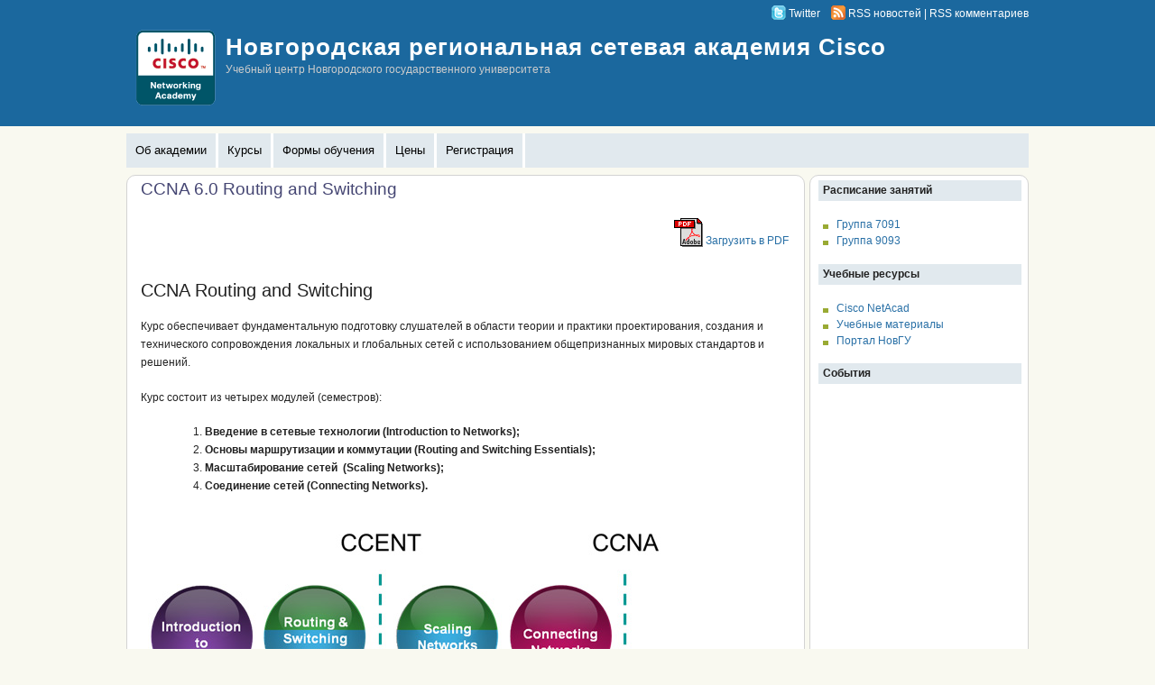

--- FILE ---
content_type: text/html; charset=UTF-8
request_url: http://cisco.novsu.ru/courses/ccna5/
body_size: 7634
content:
<!DOCTYPE html PUBLIC "-//W3C//DTD XHTML 1.0 Transitional//EN" "http://www.w3.org/TR/xhtml1/DTD/xhtml1-transitional.dtd">
<html xmlns="http://www.w3.org/1999/xhtml" dir="ltr" lang="ru-RU" xmlns:fb="http://www.facebook.com/2008/fbml" xmlns:addthis="http://www.addthis.com/help/api-spec" >

	<head profile="http://gmpg.org/xfn/11">
			<title>CCNA 6.0 Routing and Switching | Новгородская региональная сетевая академия Cisco</title>
		<meta http-equiv="content-type" content="text/html; charset=UTF-8" />
		<meta name="keywords" content="" />
		<meta name="description" content="" />
		<link rel="stylesheet" type="text/css" href="http://cisco.novsu.ru/wp/wp-content/themes/abcok/style.css" />
				
		<link rel="pingback" href="http://cisco.novsu.ru/wp/xmlrpc.php" />
		<link rel="alternate" type="application/rss+xml" title="Новгородская региональная сетевая академия Cisco &raquo; Лента" href="http://cisco.novsu.ru/feed/" />
<link rel="alternate" type="application/rss+xml" title="Новгородская региональная сетевая академия Cisco &raquo; Лента комментариев" href="http://cisco.novsu.ru/comments/feed/" />
<script type='text/javascript' src='http://cisco.novsu.ru/wp/wp-includes/js/l10n.js?ver=20101110'></script>
<script type='text/javascript' src='http://www.google.com/jsapi'></script>
<script type='text/javascript' src='http://cisco.novsu.ru/wp/wp-content/plugins/google-calendar-widget/date.js?ver=alpha-1'></script>
<script type='text/javascript' src='http://cisco.novsu.ru/wp/wp-content/plugins/google-calendar-widget/wiky.js?ver=1.0'></script>
<script type='text/javascript' src='http://cisco.novsu.ru/wp/wp-content/plugins/google-calendar-widget/ko-calendar.js?ver=3.2.1'></script>
<script type='text/javascript' src='http://cisco.novsu.ru/wp/wp-includes/js/comment-reply.js?ver=20090102'></script>
<script type='text/javascript' src='http://platform.twitter.com/anywhere.js?id=wc15zCaeozPIzbSqXorOvA&#038;v=1'></script>
<link rel="EditURI" type="application/rsd+xml" title="RSD" href="http://cisco.novsu.ru/wp/xmlrpc.php?rsd" />
<link rel="wlwmanifest" type="application/wlwmanifest+xml" href="http://cisco.novsu.ru/wp/wp-includes/wlwmanifest.xml" /> 
<link rel='index' title='Новгородская региональная сетевая академия Cisco' href='http://cisco.novsu.ru/' />
<link rel='up' title='Курсы' href='http://cisco.novsu.ru/courses/' />
<link rel='prev' title='Расписание занятий групп 009x' href='http://cisco.novsu.ru/timetable/109x-009x/' />
<link rel='next' title='Расписание занятий группы вечерней формы обучения CCNA' href='http://cisco.novsu.ru/timetable/v2013-ccna/' />
<meta name="generator" content="WordPress 3.2.1" />
<link rel='canonical' href='http://cisco.novsu.ru/courses/ccna5/' />
<link type="text/css" rel="stylesheet" href="http://cisco.novsu.ru/wp/wp-content/plugins/google-calendar-widget/ko-calendar.css" /><style type="text/css">.broken_link, a.broken_link {
	text-decoration: line-through;
}</style>	</head>

	<body class="page page-id-924 page-child parent-pageid-20 page-template-default">
		<div id="banner">
			<div id="surheader">	
									<img style="vertical-align:-3px;" alt="RSS" src="http://cisco.novsu.ru/wp/wp-content/themes/abcok/images/twitter.gif" height="16" width="16" /> <a href="http://twitter.com/cisco_novsu_ru" target="_blank">Twitter</a> &nbsp;&nbsp;
								<img style="vertical-align:-3px;" alt="RSS" src="http://cisco.novsu.ru/wp/wp-content/themes/abcok/images/feed-icon-16x16.gif" height="16" width="16" /> <a href="http://cisco.novsu.ru/feed/">RSS новостей</a> | <a href="http://cisco.novsu.ru/comments/feed/">RSS комментариев</a>
			</div>	
			<div id="branding" style="border:solid 0px red">
    	    		    <a href="http://cisco.novsu.ru/" title="Новгородская региональная сетевая академия Cisco" rel="home"><img style="float:left;margin:10px;border:0" src="http://cisco.novsu.ru/wp/wp-content/themes/abcok/images/netacad.png"></a>
			    <div id="blog-title"><span><a href="http://cisco.novsu.ru/" title="Новгородская региональная сетевая академия Cisco" rel="home">Новгородская региональная сетевая академия Cisco</a></span></div>
			    <div id="blog-description">Учебный центр Новгородского государственного университета</div>						
			</div><!-- #branding -->
		</div>
		<div id="wrapper" class="hfeed">
			<div id="header">
				<div id="masthead">
					<div id="access" role="navigation">
												<div class="skip-link screen-reader-text"><a href="#content" title="Перейти к основному содержимому">Перейти к основному содержимому</a></div>
												<div class="menu"><ul><li class="page_item page-item-14"><a href="http://cisco.novsu.ru/about/" title="Об академии">Об академии</a><ul class='children'><li class="page_item page-item-131"><a href="http://cisco.novsu.ru/about/staff/" title="Персонал">Персонал</a></li><li class="page_item page-item-169"><a href="http://cisco.novsu.ru/about/lab/" title="Лаборатория">Лаборатория</a></li></ul></li><li class="page_item page-item-20 current_page_ancestor current_page_parent"><a href="http://cisco.novsu.ru/courses/" title="Курсы">Курсы</a><ul class='children'><li class="page_item page-item-1227"><a href="http://cisco.novsu.ru/courses/ioe/" title="Introduction to Internet of Everything (IoE)">Introduction to Internet of Everything (IoE)</a></li><li class="page_item page-item-1135"><a href="http://cisco.novsu.ru/courses/ndg-linux-essentials/" title="NDG Linux Essentials">NDG Linux Essentials</a></li><li class="page_item page-item-1210"><a href="http://cisco.novsu.ru/courses/ndg-introduction-to-linux/" title="NDG Introduction to Linux I">NDG Introduction to Linux I</a></li><li class="page_item page-item-26"><a href="http://cisco.novsu.ru/courses/it-essentials/" title="IT Essentials">IT Essentials</a></li><li class="page_item page-item-1036"><a href="http://cisco.novsu.ru/courses/ccent5/" title="CCENT 6.0">CCENT 6.0</a></li><li class="page_item page-item-924 current_page_item"><a href="http://cisco.novsu.ru/courses/ccna5/" title="CCNA 6.0 Routing and Switching">CCNA 6.0 Routing and Switching</a></li><li class="page_item page-item-47"><a href="http://cisco.novsu.ru/courses/ccna-security/" title="CCNA Security">CCNA Security</a></li></ul></li><li class="page_item page-item-95"><a href="http://cisco.novsu.ru/forms/" title="Формы обучения">Формы обучения</a></li><li class="page_item page-item-79"><a href="http://cisco.novsu.ru/price/" title="Цены">Цены</a></li><li class="page_item page-item-1085"><a href="http://cisco.novsu.ru/register/" title="Регистрация">Регистрация</a></li></ul></div>
					</div><!-- #access -->
				</div><!-- #masthead -->
			</div><!-- #header -->
			<div id="main">        
                <div id="container">    
                        <div id="content">
                        
                                
                                <div id="post-924" class="post-924 page type-page status-publish hentry">
                                        <h1 class="entry-title">CCNA 6.0 Routing and Switching</h1>
                                        <div class="entry-content">

<!-- AddThis Button Begin -->
<script type="text/javascript">var addthis_product = 'wpp-262';
var addthis_config = {"data_track_clickback":true,"ui_language":"ru"};</script><script type="text/javascript" src="//s7.addthis.com/js/250/addthis_widget.js#pubid=wp-696d7b7556ceef40"></script><p style="float:right"><a href="http://cisco.novsu.ru/wp/wp-content/plugins/kalins-pdf-creation-station/kalins_pdf_create.php?singlepost=pg_924" target="_blank" ><img border="0" style="vertical-align:middle" src="/wp/wp-content/plugins/kalins-pdf-creation-station/images/pdficon_large.gif"> Загрузить в PDF</a></p><h2>CCNA Routing and Switching</h2>
<p>Курс обеспечивает фундаментальную подготовку слушателей в области теории и практики проектирования, создания и технического сопровождения локальных и глобальных сетей с использованием общепризнанных мировых стандартов и решений.</p>
<p>Курс состоит из четырех модулей (семестров):</p>
<ol>
<li><strong>Введение в сетевые технологии (Introduction to Networks);</strong></li>
<li><strong>Основы маршрутизации и коммутации (Routing and Switching Essentials);</strong></li>
<li><strong>Масштабирование сетей  (Scaling Networks);</strong></li>
<li><strong>Соединение сетей (Connecting Networks).</strong></li>
</ol>
<p><img src="http://cisco.novsu.ru/wp/wp-content/uploads/2014/03/sequenceCCNA.jpg" alt="" width="593" height="234" /></p>
<p>Программа CCNA Routing and Switching полностью охватывает вопросы организации сетей, начиная с основ и заканчивая сложными приложениями и службами, и предоставляет возможности для накопления практического опыта и развития профессиональных навыков.</p>
<p>В каждом курсе учащиеся Сетевой академии Networking Academy™ изучат основные технологические принципы с помощью интерактивной среды и применят эти знания, выполнив серии практических упражнений и упражнений по моделированию, которые закрепят полученные навыки. Программа CCNA Routing and Switching содержит всеобъемлющую информацию о принципах использования сетевых технологий и необходимых навыках, от описания сетевых приложений до протоколов и служб, которые предоставляются этим приложениям более низкими уровнями сети. Учащиеся начнут с базовых сетей и постепенно перейдут к более сложным корпоративным и теоретическим сетевым моделям на более поздних этапах изучения данной учебной программы.</p>
<p>Программа CCNA Routing and Switching включает в себя следующие аспекты:</p>
<p>● Учащиеся изучают основы маршрутизации и коммутации и передовые технологии для подготовки к сертификационным экзаменам Cisco CCENT и CCNA, прохождению программ высшего образования в области сетевых технологий и началу работы в области информационно-коммуникационных технологий.<br />
● Для описания принципов сетевого взаимодействия используется язык, доступный для учащихся на всех уровнях, а прилагаемые интерактивные упражнения способствуют укреплению понимания.<br />
● В курсе делается акцент на критическом мышлении, решении задач, умении сотрудничать, а также на практическом применении навыков.<br />
● Мультимедийные обучающие средства, включая видеоматериалы, игры и тесты, используют различные стили обучения и помогают ускорить процесс прохождения материала и закрепления полученных знаний.<br />
● Практические занятия и обучающие упражнения на основе моделирования с использованием программы Cisco® Packet Tracer способствуют развитию у учащихся критического мышления и навыков решения сложных проблем.<br />
● Встроенные средства оценивания обеспечивают немедленную обратную связь для оценки знаний и приобретённых умений.</p>
<h3></h3>
<h3><strong>CCNA1. Введение в сетевые технологии</strong></h3>
<p>1.1 <strong>Изучение сети. </strong>На связи со всем миром. Локальные сети (LAN), глобальные сети (WAN), а также сеть Интернет. Сеть как платформа. Постоянно меняющаяся сетевая среда.</p>
<p>1.2 <strong>Настройка сетевой операционной системы. </strong>IOS. Базовая настройка устройств. Схемы адресов.</p>
<p>1.3 <strong>Сетевые протоколы и коммуникации. </strong>Правила коммуникаций. Сетевые протоколы и стандарты. Передача данных в сети.</p>
<p>1.4 <strong>Сетевой доступ. </strong>Протоколы физического уровня. Сетевые средства подключения. Протоколы канального уровня. Управление доступом к среде.</p>
<p>1.5 <strong>Ethernet</strong><strong>.</strong> Протокол Ethernet. Коммутаторы локальных сетей (LAN). Протокол разрешения адресов (ARP).</p>
<p>1.6 <strong>Сетевой уровень. </strong> Протоколы сетевого уровня. Маршрутизация. Маршрутизаторы. Настройка маршрутизатора Cisco.</p>
<p>1.7 <strong>IP</strong><strong>-адресация.</strong> Сетевые IPv4-адреса. Сетевые IPv6-адреса. Проверка соединения.</p>
<p>1.8 <strong>Разделение </strong><strong>IP</strong><strong>-сетей на подсети. </strong>Разделение IPv4-сети на подсети. Схемы адресации. Особенности проектирования IPv6-сети.</p>
<p>1.9 <strong>Транспортный уровень.</strong> Протоколы транспортного уровня. TCP и UDP.</p>
<p>1.10 <strong>Уровень приложений</strong>. Протоколы уровня приложений. Общеизвестные протоколы и сервисы уровня приложений.</p>
<p>1.11 <strong>Создание небольшой сети</strong>. Проект сети. Обеспечение сетевой безопасности. Основные рабочие характеристики сети. Поиск и устранение неполадок в сети.</p>
<p><strong> </strong></p>
<h3><strong>CCNA2. Основы маршрутизации и коммутации</strong></h3>
<p>2.1 <strong>Концепция маршрутизации. </strong>Исходная конфигурация маршрутизатора. Решения маршрутизации. Операции маршрутизатора.</p>
<p>2.2 <strong>Статическая маршрутизация.</strong> Реализация статических маршрутов. Настройка статических маршрутов IPv4 и маршрутов IPv4 по умолчанию. Поиск и устранение неполадок, связанных со статическими маршрутами по умолчанию.</p>
<p>2.3<strong> Динамическая маршрутизация. </strong>Динамические протоколы маршрутизации. RIPv2. Таблица маршрутизации.</p>
<p>2.4 <strong>Коммутируемые сети.</strong> Проект локальной сети. Коммутируемая среда.</p>
<p>2.5 <strong>Конфигурация коммутатора. </strong>Базовая настройка коммутатора. Безопасность коммутаторов.</p>
<p>2.6 <strong>Сети VLAN. </strong>Сегментация виртуальных локальных сетей. Реализации виртуальной локальной сети. Маршрутизация между сетями VLAN при помощи маршрутизаторов.</p>
<p>2.7 <strong>Списки контроля доступа. </strong>Принцип работы списков контроля доступа. Стандартные ACL-списки для IPv4. Поиск и устранение неполадок в работе ACL-списков.</p>
<p>2.8 <strong>DHCP. </strong>DHCPv4. DHCPv6.</p>
<p>2.9 <strong>Преобразование NAT для IPv4. </strong>Принцип работы NAT. Настройка NAT. Поиск и устранение неполадок NAT.</p>
<p>2.10 <strong>Устройства &#8211; обнаружение, управление и обслуживание</strong>. Обнаружение устройств. Управление устройствами. Обслуживание устройств.</p>
<p>&nbsp;</p>
<h3><strong>CCNA3. Масштабирование сетей</strong></h3>
<p>3.1 <strong>Проектирование локальной сети. </strong>Введение в проектирование локальной сети. Проекты проводных локальных сетей для кампусов. Выбор сетевых устройств.</p>
<p>3.2 <strong>Масштабирование сетей VLAN.</strong> VTP, расширенные виртуальные локальные сети и DTP. Поиск и устранение неполадок в нескольких сетях VLAN. Коммутация 3-го уровня.</p>
<p>3.3 <strong>STP.</strong> Избыточность LAN. Понятия протокола spanning-tree. Типы протоколов STP. Настройка связующего дерева.</p>
<p>3.4 <strong>EtherChannel и HSRP. </strong>Основные понятия агрегирования каналов. Настройка агрегирования каналов. Протокол резервирования первого перехода (FHRP).</p>
<p>3.5 <strong>Динамическая маршрутизация. </strong>Протоколы динамической маршрутизации. Динамическая маршрутизация на базе векторов расстояния. Динамическая маршрутизация по состоянию канала.</p>
<p>3.6 <strong>EIGRP. </strong>Характеристики EIGRP. Реализация EIGRP для IPv4. Принцип работы протокола EIGRP. Реализация EIGRP для IPv6.</p>
<p>3.7 <strong>Настройка</strong> <strong>EIGRP, поиск и устранение неполадок</strong><strong>. </strong>Точная настройка EIGRP. Поиск и устранение неполадок в работе EIGRP.</p>
<p>3.8 <strong>OSPF для одной области. </strong>Характеристики протокола OSPF. OSPFv2 для одной области. OSPFv3 для одной области.</p>
<p>3.9 <strong>OSPF для нескольких областей. </strong>Принципы работы OSPF для нескольких областей. Настройка OSPF для нескольких областей.</p>
<p>3.10 <strong>Настройка протокола OSPF, поиск и устранение неполадок.</strong> Расширенные параметры протокола OSPF для одной области. Устранение неполадок реализации протокола OSPF для одной области.</p>
<p><strong> </strong></p>
<h3><strong>CCNA4. Соединение сетей</strong></h3>
<p>4.1 <strong>Концепции WAN. </strong>Обзор технологий WAN. Выбор технологии WAN.</p>
<p>4.2 <strong>Соединения &laquo;точка-точка&raquo;.</strong> Обзор последовательных соединений типа &laquo;точка-точка&raquo;. Принцип работы протокола PPP. Реализация протокола PPP. Поиск и устранение неполадок подключений WAN.</p>
<p>4.3 <strong>Сеть филиалов. </strong>Соединения для удаленного доступа. PPPoE. Сети VPN. GRE. eBGP.</p>
<p>4.4 <strong>Списки контроля доступа.</strong> Обзор стандартной настройки и применения списков контроля доступа. Расширенные списки контроля доступа для IPv4. Списки контроля доступа для IPv6. Поиск и устранение неполадок в работе списков контроля доступа.</p>
<p>4.5 <strong>Мониторинг и обеспечение безопасности сети. </strong>Безопасность локальных сетей. SNMP. Анализатор коммутационных портов Cisco.</p>
<p>4.6 <strong>Качество обслуживания. </strong>Общие сведения о качестве обслуживания (QoS). Механизмы QoS.</p>
<p>4.7 <strong>Эволюция сети. </strong>Интернет вещей. Облачные вычисления и виртуализация. Программирование сети.</p>
<p>4.8 <strong>Поиск и устранение неполадок в сети. </strong>Методология поиска и устранения неполадок. Сценарии поиска и устранения неполадок.</p>
                                       
                                        </div><!-- .entry-content -->
                                </div><!-- #post-924 -->                 
                        
                  

                        			<div id="comments">


	<p class="nocomments">Комментарии запрещены.</p>


								
</div><!-- #comments -->
                        
						</div><!-- #content -->         
                </div><!-- #container -->
                
		<div id="primary" class="widget-area" role="complementary">
			<ul class="xoxo">

<li id="nav_menu-3" class="widget-container widget_nav_menu"><h3 class="widget-title">Расписание занятий</h3><div class="menu-%d1%80%d0%b0%d1%81%d0%bf%d0%b8%d1%81%d0%b0%d0%bd%d0%b8%d0%b5-%d0%b7%d0%b0%d0%bd%d1%8f%d1%82%d0%b8%d0%b9-container"><ul id="menu-%d1%80%d0%b0%d1%81%d0%bf%d0%b8%d1%81%d0%b0%d0%bd%d0%b8%d0%b5-%d0%b7%d0%b0%d0%bd%d1%8f%d1%82%d0%b8%d0%b9" class="menu"><li id="menu-item-1357" class="menu-item menu-item-type-post_type menu-item-object-page menu-item-1357"><a href="http://cisco.novsu.ru/timetable/7091-2/">Группа 7091</a></li>
<li id="menu-item-1366" class="menu-item menu-item-type-post_type menu-item-object-page menu-item-1366"><a href="http://cisco.novsu.ru/timetable/7091-2-2/">Группа 9093</a></li>
</ul></div></li><li id="nav_menu-4" class="widget-container widget_nav_menu"><h3 class="widget-title">Учебные ресурсы</h3><div class="menu-%d1%83%d1%87%d0%b5%d0%b1%d0%bd%d1%8b%d0%b5-%d0%bc%d0%b0%d1%82%d0%b5%d1%80%d0%b8%d0%b0%d0%bb%d1%8b-container"><ul id="menu-%d1%83%d1%87%d0%b5%d0%b1%d0%bd%d1%8b%d0%b5-%d0%bc%d0%b0%d1%82%d0%b5%d1%80%d0%b8%d0%b0%d0%bb%d1%8b" class="menu"><li id="menu-item-809" class="menu-item menu-item-type-custom menu-item-object-custom menu-item-809"><a href="http://www.netacad.com">Cisco NetAcad</a></li>
<li id="menu-item-354" class="menu-item menu-item-type-post_type menu-item-object-page menu-item-354"><a title="Учебные материалы, размещенные на сервере нашей академии" href="http://cisco.novsu.ru/study/">Учебные материалы</a></li>
<li id="menu-item-461" class="menu-item menu-item-type-custom menu-item-object-custom menu-item-461"><a href="http://www.novsu.ru">Портал НовГУ</a></li>
</ul></div></li><li id="text-5" class="widget-container widget_text"><h3 class="widget-title">События</h3>			<div class="textwidget"><iframe src="https://www.google.com/calendar/embed?mode=AGENDA&amp;height=300&amp;wkst=1&amp;bgcolor=%23FFFFFF&amp;src=as8dfs6g9erum2spqh8kua3v2c%40group.calendar.google.com&amp;color=%23875509&amp;ctz=Europe%2FMoscow" style=" border-width:0 " width="250" height="300" frameborder="0" scrolling="no"></iframe></div>
		</li><li id="text-4" class="widget-container widget_text"><h3 class="widget-title">Контакты</h3>			<div class="textwidget">Тел. <b>(816-2) 974-202</b><br>
Великий Новгород, Б.Санкт-Петербургская, 41, ауд. 3411<br>
E-mail: <a href="mailto:netacad@novsu.ru"><b>netacad@novsu.ru</b></a></div>
		</li>			</ul>
		</div><!-- #primary .widget-area -->

 
        </div><!-- #main -->
		<div id="footer" role="contentinfo">
		<div id="colophon">
  
        
					<div id="footerinfo">
                
				
				<div id="copyright">
					Copyright &copy; 2011-2022					Новгородская региональная сетевая академия Cisco				</div>
				<div id="themeinfo">
					
					Powered by <a href="http://www.wordpress.org">WordPress</a> | <a href="http://www.sql-statements.com/theme-abcok">Theme abcOK</a>
				</div>
			</div>
		</div><!--#colophon-->
        </div><!-- #footer -->
        
</div><!-- #wrapper --> 


<!-- AddThis Button Begin -->
<script type="text/javascript">var addthis_product = 'wpp-262';
var addthis_config = {"data_track_clickback":true,"ui_language":"ru"};</script><script type="text/javascript" src="//s7.addthis.com/js/250/addthis_widget.js#pubid=wp-696d7b7539dae77f"></script><script type="text/javascript">
var gaJsHost = (("https:" == document.location.protocol) ? "https://ssl." : "http://www.");
document.write(unescape("%3Cscript src='" + gaJsHost + "google-analytics.com/ga.js' type='text/javascript'%3E%3C/script%3E"));
</script>
<script type="text/javascript">
try {
var pageTracker = _gat._getTracker("UA-395459-2");
pageTracker._trackPageview();
} catch(err) {}</script>

</body>
</html>


--- FILE ---
content_type: text/css
request_url: http://cisco.novsu.ru/wp/wp-content/themes/abcok/style.css
body_size: 3518
content:
/*  
Theme Name: abcOK
Theme URI: http://www.sql-statements.com/theme-abcok
Description: 2 columns, clean and search engine optimized Wordpress Theme.
Author: SQLS
Version: 1.10
Tags: theme-options, fixed-width, two-columns, white, blue, translation-ready, microformats, right-sidebar, threaded-comments 

License: GNU General Public License, v2
License URI: http://www.gnu.org/licenses/old-licenses/gpl-2.0.html

abcOK, like WordPress, is released under the GNU General Public License, version 2 (GPL).

For more information about the GPL, please visit:
http://www.gnu.org/licenses/old-licenses/gpl-2.0.html
*/

@import url('styles/2c-r.css');

@import url('styles/wp.css');


body {
	background: none repeat scroll 0 0 #F9F9F0;
	margin: 0;
	padding: 0;  
	color: #222;
	text-align:center;
	font: 100.1% Verdana,"BitStream vera Sans",Helvetica,Sans-serif;	
}

#wrapper{
	width: 1000px;
	margin: 0px auto;
	padding: 0px;
	text-align:left;
	font-size: 78%;
	line-height:20px;	
}


a{
	color:#2970A6;
	text-decoration: none;
}

a:active, a:hover{
	color: #F92117;
}

a:hover{
	text-decoration: underline;
}

h1, h2, h3, h4, h5, h6 {
	font-family:tahoma,arial,helvetica,sans-serif;
	font-weight: normal;
        clear: both;
}

h1, h2, h3, h4, h5, h6 {
	display:block;
	margin: 0 0 20px;	
}

h1 {
	font-size: 1.9em;
}

h2 {
	font-size: 1.6em;
}

h3 {
	font-size: 1.3em;
}

h4 {
	font-size: 1.1em;
}

h5 {
	font-size: 1.0em;
}

h6 {
	font-size: 0.9em;
}


hr {
  background-color: #999;
  border:0;
  height: 1px;
  margin-bottom: 1.5em;
}

#surheader{
	width: 1000px;
	margin: 0 auto;
	color:white;
	text-align: right;
	font: 75% Arial,Helvetica,Sans-serif;
	padding: 6px 0 0 0;	
}

#surheader a{
	color: white;
}

#branding {
        margin: 0;
}



.skip-link {
        display: none;
}


#banner {
	width: 100%;
	background-color: rgb(27,104,158);
	height:140px;
	margin:0;
	padding: 0;
	position: relative;	
}


#branding {
	width: 1000px;
	margin: 0 auto;
}

#blog-description, #blog-title  {	
	margin: 0px auto;
	
	text-align:left;
	font-size: 78%;
	line-height:20px;	
}

#blog-title
{
	font-size:1.6em;	
	margin: 0 0 5px 0;
	padding: 20px 0 0 7px;
	font-family: Georgia,Verdana,Arial,Serif;
	letter-spacing: 1px;
	font-weight: bold;

}

#blog-title a {
	text-decoration:none;
	color:#FFFFFF;
}

#blog-description {
	padding: 0 7px;
	color: #CCCCCC;
}

.home .sticky {
	
}


.entry-content {
	margin: 10px 0 0 0;
	clear: both;
}

.entry-content .edit-link {
	clear:both;
	display:block;
}

.entry-meta {
	margin: 10px 0 0 0;
	clear: both;
}

.entry-summary {
	clear: both;
        margin: 10px 0 0 0;		
}

.navigation {
        margin: 0 0 1.5em 0;
        overflow: auto; 
}

.widget-area {
	line-height: 110%;
}

.widget-title {
	font-weight:bold;
	font-size:1em;
	background-color:#E1E9EE;
	padding: 5px;
}

.widget-area ul {
        list-style: none;
        margin-left: 0;
}

.widget-area ul ul ul {
        margin-left: 1em;
}

.widget-area ul ul  li, .widget-area ul ul  ul li {	
	background:url("images/icons.gif") no-repeat scroll 0 -320px transparent;
	list-style:none outside none;
	margin-top:5px;
	padding-left:20px;
}
.widget-container {
        margin: 0 0 1.5em 0;
}

.entry-title
{
	font-size:1.5em;
	margin-bottom:5px;
	color: #454673;
}

.entry-title a
{
	color:#454673;
	text-decoration:none;
}

.entry-title a:hover
{
	color: #F92117;	
	margin-bottom:5px;
}

.post .entry-meta .entry-date, 
.post .entry-meta .author,
.post .entry-utility .cat-links,
.post .entry-meta .comments-link,
.post .entry-utility .comments-link,
.post .entry-utility .tag-links
{
	background:url("images/icons.gif") no-repeat scroll 0 0 transparent;
	display:block;
	font-size:11px;
	line-height:16px;
	padding-left:22px;
	padding-right:25px;
}

.post .entry-meta .entry-date, .post .entry-meta .author {
	margin: 0 0 10px 0;	
}

.post .entry-meta .entry-date {
	background-position:0 -48px;
	float:left;	
}

.post .entry-meta .author {
	background-position:0 -160px;
	float:left;	
}

.post .entry-meta .comments-link,
.post .entry-utility .comments-link{
	background-position:0 -96px;
	float: right;	
	
}

.post .entry-utility .cat-links{
	background:url("images/cat.png") no-repeat scroll 0 0 transparent;
	float:left;
}

.post .entry-utility .tag-links{
	background:url("images/tag.png") no-repeat scroll 0 0 transparent;
	float:left;
}

.post{
	padding-top: 10px;
	padding-bottom:20px;
	border-bottom:1px solid #CCCCCC;
	overflow:hidden;
	clear: both;	
}

.entry-utility, .wp-caption-text {
	clear:both;
	color:#888888;
	font-size:12px;
	line-height:18px;
}

#content #nav-above{
	display: none;
}


.nav-previous{
	float:left;
	margin-left:10px;
}

.nav-next{
	float:right;
	margin-right:10px;
}

h2.page-title{
	font-size: 1.0em;
	margin: 1px 5px 0px 0px;
	padding: 6px 6px 6px 10px;
	float: right;
}

.archive-meta{
	color:gray;
	margin: 0px;
}

#footerinfo {
	clear: both;
}

#footerinfo, #footerinfo a {
	font-size: 11px;
	color: #555555;
}

a#gotop {
	float: right;
	background: url("images/icons.gif") no-repeat scroll 0 -304px;
	padding-left: 16px;
}

#copyright{ float: left;}

#themeinfo{ 
	float: left;
	margin-left: 10px;
}

ol.commentlist {
	list-style:none;
	margin:0;
	padding:0; 
	text-indent:0;
}

ol.commentlist li { 
	border:1px solid #d3d3d3;
	border-radius:5px;
	-moz-border-radius:5px;
	-webkit-border-radius:5px;
	height:1%; 
	margin:0 0 10px;
	padding:5px 7px 5px 57px;
	position:relative;
}

ol.commentlist li div.comment-author {
	padding:0 160px 0 0;
}

ol.commentlist li div.vcard {
	font:800 12px/1.9  verdana, arial, helvetica, sans-serif;
}

ol.commentlist li div.vcard cite.fn {
	font-style:normal;
}

ol.commentlist li div.vcard cite.fn a.url {
	text-decoration:none;
}

ol.commentlist li div.vcard img.avatar { 
	border:2px solid #eee; 
	top:7px;
	left:7px; 
	position:absolute;
}

ol.commentlist li div.comment-meta {
	font:100 11px/1.9 verdana, arial, helvetica, sans-serif;
	position:absolute;
	top:5px;
	right:10px;
	text-align:right;
}

ol.commentlist li div.comment-meta a {
	color:#333;
	text-decoration:none;
}

ol.commentlist li p {
	font:normal 12px/1.5 verdana, arial, helvetica, sans-serif;
	margin:0 0 1em;
}
ol.commentlist li ul {
	font:normal 12px/1.4  verdana, arial, helvetica, sans-serif;
	list-style:square;
	margin:0 0 1em;
	padding:0;
	text-indent:0;
}

ol.commentlist li div.reply {
	color:#374C76;
	font:bold 12px/1.4 verdana, arial, helvetica, sans-serif;
	text-align:right;	
}

ol.commentlist li div.reply:hover {
	color: black;
}

ol.commentlist li div.reply a {
	text-decoration:none; 
}

ol.commentlist li ul.children {
	list-style:none;
	margin:1em 0 0;
	text-indent:0;
}
  
ol.commentlist li ul.children li.depth-2, ol.commentlist li ul.children li.depth-3, ol.commentlist li ul.children li.depth-4 {
	margin:0 0 .25em;
}

ol.commentlist li.even {
	background:#fff;
}
ol.commentlist li.odd {
	background:#f3f3f3;
}

ol.commentlist li.pingback div.vcard {
	padding:0 160px 0 0;
}

.commentlist .even {
}

.commentlist .bypostauthor {
}


#respond h3, h3#comments, h3#postcomment{
	font-size: 105%;
	font-family: verdana, arial, helvetica, sans-serif;
	margin: 0px 0;
	font-weight: bold;
}

.replysubmit{
	background:#ddd;
	border:1px solid #aaa;
	padding:2px 10px;
	text-align:center;
	-moz-border-radius: 3px;
	-khtml-border-radius: 3px;
	-webkit-border-radius: 3px;
	border-radius: 3px;
}

.comment-author .says{
	font-weight: normal;
	font-style: italic;
}

#commentform textarea { 
	display: block; 
	font: 14px 'Lucida Grande',Arial,Helvetica,sans-serif; 
	width: 90%; 
	margin-bottom: 5px; 
}

#footer-widget-area .widget-area {
	float: left;
	margin-right: 20px;
	width: 220px;
}


/* =Menu
-------------------------------------------------------------- */


#access {
	background: rgb(225,233,238);
	display: block;
	float: left;
	margin: 8px 0px 8px 0px;
	padding:0;
	width: 100%;
	
}


/*#access a {
	display:block;
	line-height:35px;
	padding:0 10px;
	text-decoration:none;
}*/


.menu-header ul li a,
#access .menu ul li a
 {	
	border-right: 3px solid white;	
}

#access .menu-header,
div.menu {
	font-size: 13px;
	/*margin-left: 12px;*/
	width: 100%;
}
#access .menu-header ul,
div.menu ul {
	list-style: none;
	margin: 0;
}
#access .menu-header li,
div.menu li {
	float: left;
	position: relative;
}
#access a {
	color: black;
	display: block;
	line-height: 38px;
	padding: 0 10px;
	text-decoration: none;
}
#access ul ul {
	box-shadow: 0px 3px 3px rgba(0,0,0,0.2);
	-moz-box-shadow: 0px 3px 3px rgba(0,0,0,0.2);
	-webkit-box-shadow: 0px 3px 3px rgba(0,0,0,0.2);
	display: none;
	position: absolute;
	top: 38px;
	left: 0;
	float: left;
	width: 180px;
	z-index: 99999;
}
#access ul ul li {
	min-width: 180px;
}
#access ul ul ul {
	left: 100%;
	top: 0;
}
#access ul ul a {
	background: rgb(225,233,238);
	line-height: 1em;
	padding: 10px;
	width: 160px;
	height: auto;
}
#access li:hover > a,
#access ul ul :hover > a {
	background: rgb(185,204,215);
	color: black;
}
#access ul li:hover > ul {
	display: block;
}
#access ul li.current_page_item > a,
#access ul li.current-menu-ancestor > a,
#access ul li.current-menu-item > a,
#access ul li.current-menu-parent > a {
	background:none repeat scroll 0 0 rgb(150,177,194);
	color: black;
}
* html #access ul li.current_page_item a,
* html #access ul li.current-menu-ancestor a,
* html #access ul li.current-menu-item a,
* html #access ul li.current-menu-parent a,
* html #access ul li a:hover {
	background:none repeat scroll 0 0 rgb(150,177,194);
	color: black;	
}

/* end of menu */

p {
    margin-bottom: 1.5em;
}
ul {
    margin: 0 0 1.5em 2.5em;
}
ol {
    margin: 0 0 1.5em 2.5em;
}
ul {
    list-style:square;
	padding:0;
	margin:0 0 18px 1.5em;
}
ol {
    list-style-type: decimal;
}
ol ol {
    list-style:upper-alpha;
}
ol ol ol {
    list-style:lower-roman;
}
ol ol ol ol {
    list-style:lower-alpha;
}
ul ul, ol ol, ul ol, ol ul {
    margin-bottom:0;
}
dl  {
    margin:0 1.5em;
}
dt {
    font-weight: bold;
}
dd {
    margin-bottom: 1.5em;
}
strong {
    font-weight: bold;
}
cite, em, i {
    font-style: italic;
}
blockquote {
    margin: 0 3em;
}
blockquote em, blockquote i, blockquote cite {
    font-style: normal;
}
pre {
    font: 11px Monaco, monospace;
    line-height: 1.5;
    margin-bottom: 1.5em;
    margin-left: 3em;
}
code {
    font: 11px Monaco, monospace;
}
abbr, acronym {
	border-bottom: 1px dotted #666;
	cursor: help;
}
ins {
    text-decoration: none;
}
sup, sub {
    height: 0;
    line-height: 1;
    vertical-align: baseline;
    position: relative;        
}
sup {
    bottom: 1ex;
}
sub {
    top: .5ex;
}

table
{
	border:1px solid #c3c3c3;
	border-collapse:collapse;
}

table th
{
	background-color:#f8f8f8;
	border:1px solid #c3c3c3;
	padding:3px;
	vertical-align:top;
}

table td 
{
	border:1px solid #c3c3c3;
	padding:3px;
	vertical-align:top;
}


.aligncenter {
	clear: both;
	display: block;
	margin-left: auto;
	margin-right: auto;
}

.alignleft {
	float: left;
}

.alignright {
	float: right;
}

.wp-caption {
	border: 1px solid #ddd;
	text-align: center;
	background-color: #f3f3f3;
	padding-top: 4px;
	-moz-border-radius: 3px;
	-khtml-border-radius: 3px;
	-webkit-border-radius: 3px;
	border-radius: 3px;
}

.wp-caption img {
	margin: 0;
	padding: 0;
	border: 0 none;
}

.wp-caption-dd {
	font-size: 11px;
	line-height: 17px;
	padding: 0 4px 5px;
	margin: 0;
}

#content .gallery {
	margin: 0 auto 18px;
}
#content .gallery .gallery-item {
	float: left;
	margin-top: 0;
	text-align: center;
	width: 33%;
}
#content .gallery img {
	border: 2px solid #cfcfcf;
}
#content .gallery .gallery-caption {
	color: #888;
	font-size: 12px;
	margin: 0 0 12px;
}
#content .gallery dl {
	margin: 0;
}
#content .gallery img {
	border: 10px solid #f1f1f1;
}
#content .gallery br+br {
	display: none;
}
#content .attachment img { /* single attachment images should be centered */
	display: block;
	margin: 0 auto;
}

p.nocomments {
display:none;
}

div.sidecontent {
float: right; border:solid 1px #c3c3c3; padding:10px; width:300px; font-size:smaller;
}


table.borderless
{
	border:none;
	border-collapse:collapse;
}

table.borderless th
{
	background-color:#f8f8f8;
	border:none;
	padding:3px;
	vertical-align:top;
}

table.borderless td
{
	border:none;
	padding:3px;
	vertical-align:top;
}


.timetable {
}

table.timetable
{
	border:1px solid #c3c3c;
	border-collapse:collapse;
	width:100%;
}

table.timetable th
{
	background-color:#D0F3CB;
	border:1px solid #c3c3c;
	padding:3px;
	vertical-align:top;
}

table.timetable td
{
	background-color:#E3F4E0;
	border:1px solid #c3c3c;
	padding:3px;
	vertical-align:top;
}

table.timetable td.current
{
	background-color:#B8ECF5;
	border:1px solid #c3c3c;
	padding:3px;
	vertical-align:top;
}


--- FILE ---
content_type: text/css
request_url: http://cisco.novsu.ru/wp/wp-content/themes/abcok/styles/2c-r.css
body_size: 349
content:
/*
LAYOUT: Two-Column (Right)
DESCRIPTION: Two-column fluid layout with one sidebars right of content
*/

#container {
        float: left;
        margin: 0 10px 0 0;
        width: 728px;	
	background-color:#fff;
	border:1px solid #d3d3d3;
	border-radius:10px;
	-moz-border-radius:10px;
	-webkit-border-radius:10px;
	height:1%; 
	margin:0 0 10px;
	padding:5px 7px 5px 15px;
	overflow: hidden;
}
#content {
        margin: 0 10px 0 0;
}
#primary {
        float: right;
        overflow: hidden;
        width: 225px;

	background-color:#fff;
	border:1px solid #d3d3d3;
	border-radius:10px;
	-moz-border-radius:10px;
	-webkit-border-radius:10px;
	height:1%; 
	margin:0 0 10px;
	padding:5px 7px 5px 9px;
}



#footer {
        clear: both;
        width: 100%;
}


--- FILE ---
content_type: application/javascript
request_url: http://cisco.novsu.ru/wp/wp-content/plugins/google-calendar-widget/ko-calendar.js?ver=3.2.1
body_size: 5150
content:

var ko_calendar = function ()
{
	var result = {};

	function log(message)
	{
		// Firebug debugging console
		//console.log(message);
	}
	
	function buildDate(entry)
	{
		/* display the date/time */
		var dateString = 'All Day Event';

		/* if the event has a date & time, override the default text */
		var startTime = getStartTime(entry);
		var endTime = getEndTime(entry);

		if (startTime && endTime)
		{
			var startJSDate = startTime.getDate();
			var endJSDate = new Date(endTime.getDate());

			// If the start and end are dates (full day event)
			// then the end day is after the last day of the event (midnight that morning)
			var allDayEvent = false;
			if (startTime.isDateOnly() && endTime.isDateOnly())
			{
				endJSDate.setDate(endJSDate.getDate() - 1);

				if (endJSDate.getTime() == startJSDate.getTime()) 
				{
					// This is a one day event.
					allDayEvent = true;
				}
			}
			
			var oneDayEvent = false;
			{
				var startDay = new Date(startJSDate.getFullYear(), startJSDate.getMonth(), startJSDate.getDate());
				var endDay = new Date(endJSDate.getFullYear(), endJSDate.getMonth(), endJSDate.getDate());
				if (startDay.getTime() == endDay.getTime())
				{
					oneDayEvent = true;
				}
			}

			if (allDayEvent)
			{
				dateString = 'All Day Event';
			}
			else if (oneDayEvent)
			{
				dateString = startJSDate.toString("ddd, MMM d, yyyy");
				dateString += ', ';
				dateString += startJSDate.toString("H:mm tt");
				dateString += ' - ';
				dateString += endJSDate.toString("H:mm tt");
			}
			else
			{
				if (!startTime.isDateOnly())
				{
					dateString = startJSDate.toString("ddd, MMM d, yyyy H:mm tt");
				}
				else
				{
					dateString = startJSDate.toString("ddd, MMM d, yyyy");
				}
				dateString += ' - ';
				if (!endTime.isDateOnly())
				{
					dateString += endJSDate.toString("ddd, MMM d, yyyy H:mm tt");
				}
				else
				{
					dateString += endJSDate.toString("ddd, MMM d, yyyy");
				}
			}
		}
		var dateRow = document.createElement('div');
		dateRow.setAttribute('className','ko-calendar-entry-date-row');
		dateRow.setAttribute('class','ko-calendar-entry-date-row');

		/*dateLabel = document.createElement('div');
		dateLabel.appendChild(document.createTextNode('When: '));
		dateLabel.setAttribute('className','ko-calendar-entry-date-label');
		dateLabel.setAttribute('class','ko-calendar-entry-date-label');
		dateRow.appendChild(dateLabel);
		*/

		dateDisplay = document.createElement('div');
		//dateDisplay.appendChild(document.createTextNode(dateString));
		dateDisplay.innerHTML = dateString;
		dateDisplay.setAttribute('className','ko-calendar-entry-date-text');
		dateDisplay.setAttribute('class','ko-calendar-entry-date-text');
		dateRow.appendChild(dateDisplay);

		return dateRow;
	}

	function buildLocation(entry)
	{
		var locationDiv = document.createElement('div');
		var locationString = entry.getLocations()[0].getValueString();
		if (locationString != null)
		{
			locationDiv.appendChild(document.createTextNode(locationString));
			locationDiv.setAttribute('className','ko-calendar-entry-location-text');
			locationDiv.setAttribute('class','ko-calendar-entry-location-text');
		}
		
		return locationDiv;
	}

	function formatEventDetails(titleFormat, event)
	{
		// titleFormat contains the format string from the user.
		// event is the calendar event.
		//
		// [TITLE] will be substituted with the event title.
		// [STARTTIME] will become the start time (or "All Day" if it is an all day event).
		// [ENDTIME] will become the end time (or blank if it is an all day event).
		//
		// Any extra characters included within the [] will be inserted if the value exists.
		// That is, [ENDTIME - ] will insert " - " after the end time, if and only if there is an end time.
		//
		// If an event is an all-day event, then [STARTTIME] will be replaced with "All Day" and
		// no [ENDTIME] will defined.
		//
		// Examples
		// "[STARTTIME] - [TITLE]"				becomes "6:00AM - Test Event" or "All Day - Test Event"
		// "[STARTTIME] - [ENDTIME - ][TITLE]"	becomes "6:00AM - 9:00AM - Test Event" or "All Day - Test Event"
		// "[STARTTIME][ - ENDTIME] : [TITLE]"	becomes "6:00AM - 9:00AM : Test Event" or "All Day : Test Event"

		var startTimeString = null;
		var endTimeString = null;

		var title = event.getTitle().getText();
		var startDateTime = getStartTime(event);
		var endDateTime = getEndTime(event);
		
		if (startDateTime)
		{
			if (startDateTime.isDateOnly())
			{
				startTimeString = "All Day";
			}
			else
			{
				startTimeString = startDateTime.getDate().toString("H:mm tt");
				if (endDateTime)
				{
					endTimeString = endDateTime.getDate().toString("H:mm tt");
				}
			}
		}

		function replaceTITLE(strMatchingString, strGroup1, strGroup2)
		{
			return title ? strGroup1 + title + strGroup2 : "";
		}

		function replaceSTARTTIME(strMatchingString, strGroup1, strGroup2)
		{
			return startTimeString ? strGroup1 + startTimeString + strGroup2 : "";
		}

		function replaceENDTIME(strMatchingString, strGroup1, strGroup2)
		{
			return endTimeString ? strGroup1 + endTimeString + strGroup2 : "";
		}
		
		var output = titleFormat.replace(/\[([^\]]*)TITLE([^\]]*)\]/g, replaceTITLE);
		output = output.replace(/\[([^\]]*)STARTTIME([^\]]*)\]/g, replaceSTARTTIME);
		output = output.replace(/\[([^\]]*)ENDTIME([^\]]*)\]/g, replaceENDTIME);
		
		return output;
	}

	function getStartTime(calendarEntry)
	{
		var result = null;

		if (calendarEntry != null)
		{
			var times = calendarEntry.getTimes();
			if (times.length > 0)
			{
				result = times[0].getStartTime(); //.getDate();
			}
		}

		return result;
	}
	
	function getEndTime(calendarEntry)
	{
		var result = null;

		if (calendarEntry != null)
		{
			var times = calendarEntry.getTimes();
			if (times.length > 0)
			{
				result = times[0].getEndTime();
			}
		}

		return result;
	}

	/**
	 * Show or hide the calendar entry (as a <div> child of item) when the item is clicked.
	 * Initially this will show a div containing the content text.
	 * This could collect other information such as start/stop time
	 * and location and include it in the node.
	 *
	 * @param {div} HTML element into which we will add and remove the calendar entry details.
	 * @param {calendar entry} Google Calendar entry from which we will get the details.
	 */
	function createClickHandler(item, entry)
	{
		var entryDesc = entry.getContent().getText();
		if (entryDesc == null)
		{
			return function() {}
		}

		var descDiv = null;
		return function () 
		{
			if (descDiv == null)
			{
				descDiv = document.createElement('div');
				
				descDiv.appendChild(buildDate(entry));
				descDiv.appendChild(buildLocation(entry));
				
				bodyDiv = document.createElement('div');
				bodyDiv.setAttribute('className','ko-calendar-entry-body');
				bodyDiv.setAttribute('class','ko-calendar-entry-body');
				bodyDiv.innerHTML = Wiky.toHtml(entryDesc);
				descDiv.appendChild(bodyDiv);

				item.appendChild(descDiv);
			}
			else
			{
				// Hide all the children of this node (which should be text we added above)
				item.removeChild(descDiv);
				descDiv = null;
			}
		}
	}

	/**
	 * Callback function for the Google data JS client library to call with a feed 
	 * of events retrieved.
	 *
	 * Creates an unordered list of events in a human-readable form.  This list of
	 * events is added into a div with the id of 'outputId'.  The title for the calendar is
	 * placed in a div with the id of 'titleId'.
	 *
	 * @param {json} feedRoot is the root of the feed, containing all entries 
	 */
	function createListEvents(titleId, outputId, maxResults, autoExpand, googleService, urls, titleFormat)
	{
		function mergeFeeds(resultArray)
		{
			// This function merges the input arrays of feeds into one single feed array.
			// It is assumed that each feed is sorted by date.  We find the earliest item in
			// the lists by comparing the items at the start of each array.

			// Store all of the feed arrays in an an array so we can "shift" items off the list.
			var entries = new Array();
			for (var i=0; i < resultArray.length; i++)
			{
				if (resultArray[i])
				{
					log("Feed " + i + " has " + resultArray[i].feed.getEntries().length + " entries");
					entries.push(resultArray[i].feed.getEntries());
				}
			}
			
			log("Merging " + entries.length + " feeds into " + maxResults + " results.");
			
			// Now look at the first element in each feed to figure out which one is first.
			// Insert them in the output in chronological order.
			var output = new Array();

			while(output.length < maxResults)
			{
				var firstStartTime = null;
				var firstStartIndex = null;
				for (var i=0; i < entries.length; i++)
				{
					var startTime = getStartTime(entries[i][0]);
					if (startTime != null)
					{
						var startDate = startTime.getDate();
						if (firstStartTime == null || startDate < firstStartTime)
						{
							//log( startDate + " from feed " + i + " is before " + firstStartTime + " from feed " + firstStartIndex);
							firstStartTime = startDate;
							firstStartIndex = i;
						}
					}
				}
				if (firstStartTime != null)
				{
					// Add the entry to the output and shift it off the input.
					var uid = entries[firstStartIndex][0].getUid().getValue();
					log("Pushing " + firstStartTime + " " + uid);
					var uniqueEntry = true;

					// Remove duplicate events.  They are events with the same start time and the same Uid.
					if (output.length > 0)
					{
						var lastOutput = output[output.length-1];
						var lastStartTime = getStartTime(lastOutput);
						var lastUid = lastOutput.getUid().getValue();

						if ((lastStartTime.getDate().getTime() == firstStartTime.getTime()) && (lastUid == uid))
						{
							// This is a duplicate.
							log("Duplicate event");
							uniqueEntry = false;
						}
					}

					if (uniqueEntry)
					{
						output.push(entries[firstStartIndex].shift());
					}
					else
					{
						entries[firstStartIndex].shift();
					}
				}
				else
				{
					// No new items were found, so we must have run out.
					break;
				}
			}

			return output;
		}

		function processFinalFeed(feedRoot) {
			// var entries = feedRoot.feed.getEntries();
			var entries = feedRoot;
			var eventDiv = document.getElementById(outputId);
	
			// Remove all the children of this node (should just be the loading gif)
			while (eventDiv.childNodes.length > 0) {
				eventDiv.removeChild(eventDiv.childNodes[0]);
			}

			/* set the ko-calendar-title div with the name of the calendar */
			//document.getElementById(titleId).innerHTML = feedRoot.feed.title.$t;

			/* loop through each event in the feed */
			var prevDateString = null;
			var eventList = null;
			var len = entries.length;
			for (var i = 0; i < len; i++) {
				var entry = entries[i];
				var title = entry.getTitle().getText();
				var startDateTime = getStartTime(entry);
				var startJSDate = startDateTime ? startDateTime.getDate() : null;
				var entryLinkHref = null;
				if (entry.getHtmlLink() != null) {
					entryLinkHref = entry.getHtmlLink().getHref();
				}
				dateString = startJSDate.toString('MMM dd');

				if (dateString != prevDateString) {

					// Append the previous list of events to the widget
					if (eventList != null) {
						eventDiv.appendChild(eventList);
					}

					// Create a date div element
					var dateDiv = document.createElement('div');
					dateDiv.setAttribute('className','ko-calendar-date');
					dateDiv.setAttribute('class','ko-calendar-date');
					dateDiv.appendChild(document.createTextNode(dateString));

					// Add the date to the calendar
					eventDiv.appendChild(dateDiv);

					// Create an div to add each agenda item
					eventList = document.createElement('div');
					eventList.setAttribute('className','ko-calendar-event-list');
					eventList.setAttribute('class','ko-calendar-event-list');
					
					prevDateString = dateString;
				}

				var li = document.createElement('div');
				
				/* if we have a link to the event, create an 'a' element */
				/*
				if (entryLinkHref != null) {
					entryLink = document.createElement('a');
					entryLink.setAttribute('href', entryLinkHref);
					entryLink.appendChild(document.createTextNode(title));
					li.appendChild(entryLink);
					//li.appendChild(document.createTextNode(' - ' + dateString));
				}
				else
				*/
				{				
					// Add the title as the first thing in the list item
					// Make it an anchor so that we can set an onclick handler and
					// make it look like a clickable link
					var entryTitle = document.createElement('a');
					entryTitle.setAttribute('className','ko-calendar-entry-title');
					entryTitle.setAttribute('class','ko-calendar-entry-title');
					entryTitle.setAttribute('href', "javascript:;");

					var titleString = formatEventDetails(titleFormat, entry);
					entryTitle.appendChild(document.createTextNode(titleString));

					// Show and hide the entry text when the entryTitleDiv is clicked.
					entryTitle.onclick = createClickHandler(li, entry);

					li.appendChild(entryTitle);

					if (autoExpand)
					{
						entryTitle.onclick();
					}
				}

				eventList.appendChild(li);
			}
			
			if (eventList != null) {
				eventDiv.appendChild(eventList);
			}
		}
		
		// Keep a list of all of the queries to be sorted later.
		var sQueries = new Array();
		
		// Store the list of urls which we will be iterating through.
		var sUrls = urls;

		function callback(feedRoot)
		{
			// If the feed is not invalid then push it into a list.
			if (feedRoot)
			{
				sQueries.push(feedRoot);
			}
			
			var url = '';
			
			// Skip blank urls.
			do 
			{
				url = sUrls.pop();

			} while (url == '');
			
			if (url != undefined)
			{
				var query = new google.gdata.calendar.CalendarEventQuery(url);
				query.setOrderBy('starttime');
				query.setSortOrder('ascending');
				query.setFutureEvents(true);
				query.setSingleEvents(true);
				query.setMaxResults(maxResults);
				googleService.getEventsFeed(query, callback, handleGDError);
			}
			else
			{
				// We are done.
				// Merge the events in sQueries and apply them.				
				// For now we just insert them individually.
				// for (var i=0; i < sQueries.length; i++)
				// {
					// if (sQueries[i])
					// {
						// processFinalFeed(sQueries[i]);
					// }
				// }
				
				var finalFeed = mergeFeeds(sQueries);
				processFinalFeed(finalFeed);
			}
		}
		
		return callback;
		
	}

	/**
	 * Callback function for the Google data JS client library to call when an error
	 * occurs during the retrieval of the feed.  Details available depend partly
	 * on the web browser, but this shows a few basic examples. In the case of
	 * a privileged environment using ClientLogin authentication, there may also
	 * be an e.type attribute in some cases.
	 *
	 * @param {Error} e is an instance of an Error 
	 */
	function handleGDError(e) {
		
		// For production code, just ignore the error
		// Remove the return below for testing.
		return;
	
		//document.getElementById('jsSourceFinal').setAttribute('style', 'display:none');
		if (e instanceof Error) {
			/* alert with the error line number, file and message */
			alert('Error at line ' + e.lineNumber + ' in ' + e.fileName + '\n' + 'Message: ' + e.message);
			/* if available, output HTTP error code and status text */
			if (e.cause) {
				var status = e.cause.status;
				var statusText = e.cause.statusText;
				alert('Root cause: HTTP error ' + status + ' with status text of: ' + statusText);
			}
		} else {
			alert(e.toString());
		}
	}

	/**
	 * Uses Google data JS client library to retrieve a calendar feed from the specified
	 * URL.  The feed is controlled by several query parameters and a callback 
	 * function is called to process the feed results.
	 *
	 * @param {string} titleId is the id of the element in which the title could be written.
	 * @param {string} outputId is the id of the element in which the output is to be written.
	 * @param {string} calendarUrl is the URL for a public calendar feed
	 * @param {string} calendarUrl2 is the URL for a second public calendar feed
	 * @param {number} maxResults is the maximum number of results to be written to the output element.
	 * @param {string} titleFormat is a format string for the event details.
	 */  
	function loadCalendar(titleId, outputId, maxResults, autoExpand, calendars, titleFormat)
	{
		// Uncomment the following two lines for offline testing.
		//ko_calendar_test.testCalendar();
		//return;

		var service = new google.gdata.calendar.CalendarService('google-calendar-widget');
		var requestFunc = createListEvents(titleId, outputId, maxResults, autoExpand, service, calendars, titleFormat);

		// Calling the created callback with no parameters will start the process of downloading
		// the set of calendars pushed in with calendar.
		requestFunc();
	}

	result.loadCalendarDefered = function(titleId, outputId, maxResults, autoExpand, calendarUrl, calendarUrl2, calendarUrl3, titleFormat)
	{
		var calendars = new Array();
		calendars.push(calendarUrl);
		calendars.push(calendarUrl2);
		calendars.push(calendarUrl3);

		// google won't be defined if there was a problem loading the Google js library
		if (typeof(google) != "undefined")
		{
			google.setOnLoadCallback(function() { loadCalendar(titleId, outputId, maxResults, autoExpand, calendars, titleFormat); });
		}
	}
	
	result.init = function()
	{
		if (typeof(google) != "undefined")
		{
			// init the Google data JS client library with an error handler
			google.gdata.client.init(handleGDError);
		}
	}

	return result;

} ();

if (typeof(google) != "undefined")
{
	google.load("gdata", "2.x");
	google.setOnLoadCallback(ko_calendar.init);
}
